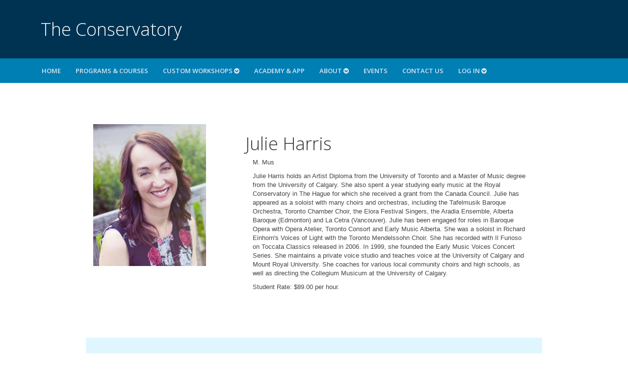

--- FILE ---
content_type: text/html
request_url: https://www.mtroyal.ca/ProgramsCourses/FacultiesSchoolsCentres/TheConservatory/ContactUs/Faculty/cons_bio_harris_julie.htm
body_size: 21288
content:
<!DOCTYPE html>
<html xmlns="http://www.w3.org/1999/xhtml">
	<head>
		<meta charset="utf-8"/>
		<title>Julie Harris | MRU</title>
		
		
		<meta content="width=device-width, initial-scale=1.0" name="viewport"/>
		        






<meta content="website" property="og:type"/>
<meta content="https://www.mtroyal.ca/ProgramsCourses/FacultiesSchoolsCentres/TheConservatory/ContactUs/Faculty/cons_bio_harris_julie.htm" property="og:url"/>
<meta content="Julie Harris | MRU" property="og:title"/>
<meta content="https://www.mtroyal.ca/_files/img/mru-placeholder.jpg" property="og:image"/>
<meta content="Mount Royal University programs align your passions and open doors. You belong here." property="og:description"/>
<meta content="summary" name="twitter:card"/>
<meta content="@mountroyal4u" name="twitter:site"/>

 
		        <link href="../../../../../_files/favicons/apple-touch-icon.png" rel="apple-touch-icon" sizes="180x180"/>
        <link href="../../../../../_files/favicons/favicon-32x32.png" rel="icon" sizes="32x32" type="image/png"/>
        <link href="../../../../../_files/favicons/favicon-16x16.png" rel="icon" sizes="16x16" type="image/png"/>
        <link href="../../../../../_files/favicons/site.webmanifest" rel="manifest"/>
        <link href="../../../../../_files/favicons/safari-pinned-tab-2color.svg" rel="mask-icon"/>
        <meta content="#da532c" name="msapplication-TileColor"/>
        <meta content="#ffffff" name="theme-color"/>
		
    <link href="../../../../../_files/css/styles8.css" rel="stylesheet" type="text/css"/>
    <link href="../../../../../_files/css/mru-refresh-combined.css" rel="stylesheet" type="text/css"/>
    <link href="../../../../../_files/css/news-archive.css" rel="stylesheet" type="text/css"/>
    <link href="../../../../../_files/css/widgets.css" rel="stylesheet" type="text/css"/>
    <link href="../../../../../_files/css/styles-standard-page.css" rel="stylesheet" type="text/css"/>
    <link href="//fonts.googleapis.com/css?family=Open+Sans:300,400,600,700" rel="stylesheet" type="text/css"/>

		
	<link href="../../../../../_files/css/styles-branded-page.css" rel="stylesheet" type="text/css"/>

		<script src="../../../../../_files/js/jquery-1.12.4.min.js"></script>
<script src="../../../../../_files/js/jquery.headerFeature.js" type="text/javascript"></script>
<script src="../../../../../_files/js/jquery.equalizer.js" type="text/javascript"></script>
<script>
$(function() {
	$('.row').equalizer({
		breakpoint : 500,       // if browser less than this width, disable the plugin
		columns    : '.col-eq-height',
		disabled   : 'noresize' // class applied when browser width is less than the breakpoint value
	});
});
</script>
		
		





    
            
        
            
        <script type="text/javascript">
        (function(w,d,s,l,i){w[l]=w[l]||[];w[l].push({'gtm.start':
        new Date().getTime(),event:'gtm.js'});var f=d.getElementsByTagName(s)[0],
        j=d.createElement(s),dl=l!='dataLayer'?'&l='+l:'';j.async=true;j.src=
        'https://www.googletagmanager.com/gtm.js?id='+i+dl;f.parentNode.insertBefore(j,f);
        })(window,document,'script','dataLayer','GTM-WMGWXQM');
        </script>
        
    

	</head>
	<body class="branded">
		





    
            
        
            <!-- Google Tag Manager (noscript) -->
        <noscript><iframe height="0" src="https://www.googletagmanager.com/ns.html?id=GTM-WMGWXQM" style="display:none;visibility:hidden" width="0"></iframe></noscript>
        <!-- End Google Tag Manager (noscript) -->
    

		<div class="wrapper">
			<!-- ***** HEADER ***** -->
			

    <div class="nav-container">
        


<div class="container-fluid">
    <div class="row" id="alert-row">
                                                                                                                </div>
</div>
</div>



			


        
    	<header class="header titleArea" style="background: #003352">
    		<div class="header-main container">
    		    <div class="col-xs-12">
        			<div class="titleAreaText">
        				<a href="https://www.mtroyal.ca/ProgramsCourses/FacultiesSchoolsCentres/TheConservatory/">
        				            					    <h1>The Conservatory</h1>
        					        				</a>
        			</div>
    			    <!--//titleAreaText-->
    			</div>
    			<!--//col-xs-12-->
    		</div>
    		<!--//header-main-->
    	</header>
    	<!--//header-->

			<!-- ***** NAV ***** -->
			
    <nav class="main-nav" role="navigation">
		<div class="container">
			<div class="navbar-header">
				<button class="navbar-toggle" data-target="#navbar-collapse" data-toggle="collapse">
					<span class="sr-only">Toggle navigation</span>
					<span class="icon-bar"></span>
					<span class="icon-bar"></span>
					<span class="icon-bar"></span>
				</button>
				<!--//nav-toggle-->
			</div>
			<!--//navbar-header-->
			<div class="navbar-collapse collapse" id="navbar-collapse">

    <ul class="nav navbar-nav">
        <li class="nav-item"><a href="../../index.htm">Home</a></li>
		<li class="nav-item"><a href="../../_pages/programs.htm">Programs &amp; Courses</a></li>
		<li class="nav-item dropdown">
			<a class="dropdown-toggle" data-close-others="false" data-hover="dropdown" data-toggle="dropdown" href="#">Custom workshops <i class="fa fa-chevron-circle-down"></i></a>
			<ul class="dropdown-menu">
				<li class="nav-item"><a href="../../_pages/custom-workshops.htm">Program information</a></li>
				<li class="nav-item"><a href="../../_pages/professional-development.htm">Professional development</a></li>
				<li class="nav-item"><a href="../../_pages/teacher-resources-and-forms.htm">Teacher resources</a></li>
			</ul>
		</li>
		<li class="nav-item"><a href="../../_pages/academy-and-app.htm">Academy &amp; APP</a></li>
		<li class="nav-item dropdown">
			<a class="dropdown-toggle" data-close-others="false" data-hover="dropdown" data-toggle="dropdown" href="#">About <i class="fa fa-chevron-circle-down"></i></a>
			<ul class="dropdown-menu">
				<li class="nav-item"><a href="../../_pages/about-the-conservatory.htm">About us</a></li>
				<li class="nav-item"><a href="index.htm">Our people</a></li>
			</ul>
		</li>
		<li class="nav-item"><a href="../../_performances/index.htm">Events</a></li>
		<li class="nav-item"><a href="../../_pages/contact-us.htm">Contact Us</a></li>
	    <li class="nav-item dropdown">
			<a class="dropdown-toggle" data-close-others="false" data-hover="dropdown" data-toggle="dropdown" href="#">Log in <i class="fa fa-chevron-circle-down"></i></a>
			<ul class="dropdown-menu">
				<li class="nav-item"><a href="https://ce.mtroyal.ca/portal/logon.do?method=load">Student login</a></li>
				<li class="nav-item"><a href="https://ce.mtroyal.ca/portal/logonFamily.do?method=load">Family login</a></li>
				<li class="nav-item"><a href="https://ce.mtroyal.ca/portal/logonInstructor.do?method=load">Instructor login</a></li>
			</ul></li>
    </ul>

                </div>
				<!--//navabr-collapse-->
			</div>
			<!--//container-->
		</nav>

			<!--//main-nav-->
			<!-- ******CONTENT****** -->
			<!-- MAIN CONTENT -->
			<section class="grid container-fluid">
				<div class="container-fluid">
					 

					

					<div class="page-content">
						
						



        
    
            
        
                    
                            <div class="row">
                        
                
                    
            <div class="brandedUseFlex brandedFlexJustifyCenter">
                    
                        
                        
                                
                    <div class="col-md-9 col-md-offset-none">
                        <section class="sectionWhite">
                        
                                                
                                                
                                                    
                            <p>&#160;</p>
<p>&#160;</p>
<p>&#160;</p>
<div class="col-md-4 col-sm-5 col-xs-12"><img alt="Julie Harris" class="img-responsive" src="_images/cons_bio_img_harris-julie-232-px-by-292-px.jpg"/></div>
<div class="col-md-8 col-sm-9 col-xs-12">
<h1>Julie Harris</h1>
<p>M. Mus</p>
<p>Julie Harris holds an Artist Diploma from the University of Toronto and a Master of Music degree from the University of Calgary. She also spent a year studying early music at the Royal Conservatory in The Hague for which she received a grant from the Canada Council. Julie has appeared as a soloist with many choirs and orchestras, including the Tafelmusik Baroque Orchestra, Toronto Chamber Choir, the Elora Festival Singers, the Aradia Ensemble, Alberta Baroque (Edmonton) and La Cetra (Vancouver). Julie has been engaged for roles in Baroque Opera with Opera Atelier, Toronto Consort and Early Music Alberta. She was a soloist in Richard Einhorn's Voices of Light with the Toronto Mendelssohn Choir. She has recorded with Il Furioso on Toccata Classics released in 2006. In 1999, she founded the Early Music Voices Concert Series. She maintains a private voice studio and teaches voice at the University of Calgary and Mount Royal University. She coaches for various local community choirs and high schools, as well as directing the Collegium Musicum at the University of Calgary.</p>
<p>Student Rate: $89.00 per hour.</p>
<p>&#160;</p>
<p>&#160;</p>
<p>&#160;</p>
</div>
                                                
                                            
                                                
                                                
                                                
                                                
                                                </section>
                    </div><!--/column-->
                                
           </div><!--/row-->
           </div><!--//flex formatting classes div-->
           
            
        
                    
                            <div class="row">
                        
                
                    
            <div class="brandedUseFlex brandedFlexJustifyCenter">
                    
                        
                        
                                
                    <div class="col-md-9 col-md-offset-none">
                        <section class="sectionWhite">
                        
                                                
                        		                   
		                    
                                                            
      <style>
        
 
    .page-content .btn {
        border: none;
        padding: 14px 28px;
        border-radius: 4px;
        font-size: 16px;
        font-family: 'Open Sans', sans-serif;        
        font-weight: 600;
        line-height: 140%;
        letter-spacing: 1px;
        
    }    


    
    .page-content .btn-default, .page-content .btn-primary, .page-content .btn-info, .btn-cta {
        background-color: #0F76D7;
        color: #FFFFFF;
    }
    
    .page-content .btn-default:hover, .page-content .btn-primary:hover, .page-content .btn-info:hover, .btn-cta:hover {    
        background-color: #248df1;
        color: #ffffff;
        cursor: pointer;
        border-bottom: none;
    }
    
    .page-content .btn-default:active, .page-content .btn-primary:active, .page-content .btn-info:active, .btn-cta:active {    
        background-color: #0059ad;
        cursor: pointer;
        color: #ffffff;
    }    
    
    .page-content .btn-default:focus, .page-content .btn-primary:focus, .page-content .btn-info:focus, .page-content .btn-cta:focus {    
        border: 2px solid #ffffff;
        outline: 2px solid #003a5f;
        outline-offset: 0px;
        background-color: #0F76D7;
        color: #FFFFFF;     
    }   

    </style>
    
    
    
    <div style="background-color: #E0F6FF; padding: 40px; text-align: center; margin-bottom: 75px;">
        <h2 style="margin-bottom: 25px; font-weight: 400; margin-bottom: 25px;">Register for private lessons</h2>
        <a class="btn btn-default" href="https://docs.google.com/forms/d/e/1FAIpQLScHhUbG3D52-kdOklUGg43qbFKVhVTDtpVWG4kGBDcGmltDKg/viewform" style="margin-left: 20px; margin-right: 20px; margin-bottom: 20px;" type="button">New students</a>
        <a class="btn btn-default" href="https://mru.ca/PrivateLessons" style="margin-left: 20px; margin-right: 20px; margin-bottom: 20px;" type="button">Current students</a>
    </div>

								
                                                                            
                                                
                                            
                                                
                                                
                                                
                                                
                                                </section>
                    </div><!--/column-->
                                
           </div><!--/row-->
           </div><!--//flex formatting classes div-->
           
    






					</div>
					<!--//page-content-->
				</div>
				<!--//container-fluid-->
			</section>
		</div>
		<!--/wrapper-->
		<!-- ******FOOTER****** -->
		
<style>
    #subscribe-button {
        background-color: #00B1FF;
        padding: 10px 25px;
        font-size: 12px;
        text-transform: uppercase;
        display: inline-block;
        margin-top: 20px;
        border-radius: 2px;
        -webkit-transition: all 0.4s ease-out;
        -moz-transition: all 0.4s ease-out;
        -ms-transition: all 0.4s ease-out;
        -o-transition: all 0.4s ease-out;
    }
    #subscribe-button:hover {
        background-color: #0099DD;
        cursor: pointer;
    }
    #subscribe-button p {
        color: #FFFFFF;
        margin: 0px;
    }

    .h3-footer-title {
         font-family: 'open sans', arial, sans-serif; 
         font-weight: 300; 
         color: #ffffff;  
         font-size: 24px;
    }
</style>


<footer class="footer" style="height:auto">


    
            <div class="footer-content">
		<div class="container">
        
            <div class="row">
            <div class="footer-col col-md-3 col-sm-4 about">
                <div class="footer-col-inner">
            		<h3 class="h3-footer-title">Programs</h3>
            		<ul>
            		    <li><a href="https://ce.mtroyal.ca/public/category/programArea.do?method=load&amp;selectedProgramAreaId=1023688">
            		        <i class="fa fa-caret-right"></i>Group Lessons</a>
            		    </li>
            			<li>
            				<a href="https://ce.mtroyal.ca/public/category/programArea.do?method=load&amp;selectedProgramAreaId=1023687">
            					<i class="fa fa-caret-right"></i>Private Lessons</a>
            			</li>
            			<li>
            				<a href="../../_pages/custom-workshops.htm">
            					<i class="fa fa-caret-right"></i>Custom workshops</a>
            			</li>
            			<li>
            				<a href="../../_pages/academy-and-app.htm">
            					<i class="fa fa-caret-right"></i>Academy and APP</a>
            			</li>
            			<li>
            				<a href="https://ce.mtroyal.ca/public/category/programArea.do?method=load&amp;selectedProgramAreaId=1023694">
            					<i class="fa fa-caret-right"></i>Choirs, Ensembles and Orchestras</a>
            			</li>
            			<li>
            				<a href="https://ce.mtroyal.ca/public/category/programArea.do?method=load&amp;selectedProgramAreaId=1023691">
            					<i class="fa fa-caret-right"></i>Speech Arts and Drama Lessons</a>
            			</li>
            			<li>
            				<a href="https://ce.mtroyal.ca/public/category/programArea.do?method=load&amp;selectedProgramAreaId=1023693">
            					<i class="fa fa-caret-right"></i>Summer Intensives</a>
            			</li>
            		</ul>
            		</div>
                <!--//footer-col-inner-->
            </div>
            <!--//foooter-col-->
            <div class="footer-col col-md-3 col-sm-4 about">
                <div class="footer-col-inner">
                    <h3 class="h3-footer-title">Resources</h3>
                    <ul>
                        <li>
							<a href="../../_pages/scholarship-bursaries.htm">
								<i class="fa fa-caret-right"></i>Scholarships and Bursaries</a>
						</li>
						<li>
							<a href="../../_pages/Featured-Young-Artist-Program.htm">
								<i class="fa fa-caret-right"></i>Featured Artists</a>
						</li>
						<li>
							<a href="../../_pages/student-information.htm">
                                <i class="fa fa-caret-right"></i>Student Information</a>
						</li>
						<li>
							<a href="https://ce.mtroyal.ca/policies.jsp">
                                <i class="fa fa-caret-right"></i>Forms and Policies</a>
						</li>
						<li>
							<a href="https://ce.mtroyal.ca/family-portal.jsp">
                                <i class="fa fa-caret-right"></i>Family Portal</a>
						</li>
                    </ul>
                </div>
                <!--//footer-col-inner-->
            </div>
            <!--//foooter-col-->
            <div class="footer-col col-md-3 col-sm-4 about">
                <div class="footer-col-inner">
                    <h3 class="h3-footer-title">Campus</h3>
    				<ul>
    					<li>
    						<a href="../../../../../ContinuingEducation/index.htm">
    							<i class="fa fa-caret-right"></i>Continuing Education
    						</a>
    					</li>
    					<li>
    						<a href="/mrevents/index.htm">
    							<i class="fa fa-caret-right"></i>Events and Theatre Services
    						</a>
    					</li>
    					<li>
    						<a href="https://mrucamps.ca/">
    							<i class="fa fa-caret-right"></i>MRU Camps
    						</a>
    					</li>
    					<li>
    						<a href="/AboutMountRoyal/CampusesTours/CampusLocations/index.htm">
    							<i class="fa fa-caret-right"></i>Maps
    						</a>
    					</li>
    
    					<li>
    						<a href="/AboutMountRoyal/TransportationParking/index.htm">
    							<i class="fa fa-caret-right"></i>Parking
    						</a>
    					</li>
    					<li>
    						<a href="http://taylorcentre.ca">
    							<i class="fa fa-caret-right"></i>Taylor Centre for the Performing Arts
    						</a>
    					</li>
    				</ul>
                 </div>
                <!--//footer-col-inner-->
            </div>
            <!--//foooter-col-->
            <div class="footer-col col-md-3 col-sm-4 col-xs-10 about">
                <div class="footer-col-inner">
                   	<h3>Contact Us</h3>
    					<p>
    						    <span class="street-address">MRU Conservatory</span>
    							<br/>
    							<span class="street-address">Mount Royal University</span>
    							<br/>
    							<span class="region">4825 Mount Royal Gate SW</span>
    							<br/>
    							<span class="region">Calgary, Alberta, Canada</span>
    							<br/>
    							<span class="postal-code">T3E 6K6</span>
    							<br/>
    					</p>
    					<p>
    						<i class="fa fa-phone"> </i>403.440.6821
    					</p>
    					<p>
    						<i class="fa fa-envelope"> </i>
    						<a href="/ProgramsCourses/FacultiesSchoolsCentres/TheConservatory/_pages/contact-us.htm">Contact Us</a>
    					</p>
    					<a href="https://foundation.mru.ca/foundation-website/fdn-we-need-you/conservatory/greatest-needs-the-conservatory">
    						<div id="donate-button">
    							<p>DONATE</p>
    						</div>
    					</a>
                </div>
                <!--//footer-col-inner-->
            </div>
        </div>
		<div class="row territorial-acknowledgement-row">
			<div class="footer-col col-md-9 col-sm-8 col-xs-12">
				<p data-nosnippet="true" id="territorial-acknowledgement-text">With gratitude and reciprocity, Mount Royal University acknowledges the relationships to the land and all beings, and the songs, stories and teachings of the Siksika Nation, the Piikani Nation, the Kainai Nation, the Îethka Stoney Nakoda Nation (consisting of the Chiniki, Bearspaw and Goodstoney Nations), the people of the Tsuut’ina Nation, and the Métis. <a href="../../../../../AboutMountRoyal/land-acknowledgement.htm" style="text-decoration:underline">Learn more.</a></p>
			</div>
			<!--//footer-col-->
			<div class="footer-col col-md-3 col-sm-4 col-xs-12">
				<div class="footer-col-inner">
					<img alt="Ashoka U Changemaker campus logo" class="img-responsive" src="../../../../../_files/img/ashokaulogo.png"/>
				</div>
				<!--//footer-col-inner-->
			</div>
			<!--//footer-col-->
		</div>
		<!--//footer row territorial-acknowledgement -->
        
                </div>
		</div>
     
 
    <div class="bottom-bar">
    	<div class="container">
    		<div class="row">
    			<small class="copyright col-md-6">Copyright © 2025 Mount Royal University</small>
    			    		</div>
    		<!--//row-->
    	</div>
    	<!--//container-->
    </div>
 </footer>
		<!--//footer-->
		<script class="bootstrap" src="../../../../../_files/js/bootstrap.min.js" type="text/javascript"></script>
<script class="mru-assets" src="../../../../../_files/js/mru-extra.js" type="text/javascript"></script>
		
	</body>
</html>

--- FILE ---
content_type: text/css
request_url: https://www.mtroyal.ca/_files/css/mru-refresh-combined.css
body_size: 4581
content:
/* ------------------------------------------------------------------------------*/
/* This file combines the following css files:                                   */
/*   - headerFeature.css                                                         */
/*   - refreshQuickLinks.css                                                     */
/*   - refreshLeftNav.css                                                        */
/*   - refreshBreadcrumb.css                                                     */
/* ------------------------------------------------------------------------------*/



/* ------------------------------------------------------------------------------*/
/* headerFeature.css                                                             */
/* ------------------------------------------------------------------------------*/
.refresh-caro-cap {
 clear: both;
    display: block;
    float: left;
    margin-right: 20px;
    width: 160px;
    font-size: 12px
}

.refresh-caro-title{
   font-size: 24px;
    line-height: 24px;
    margin-bottom: 20px
}

.refresh-caro-body{
     font-size: 12px;
    height: 105px;
    margin-bottom: 10px;
    margin-left: 5px;
    overflow: hidden;
}

.refresh-caro-more{
  float:right;
}

/* ------------------------------------------------------------------------------*/
/* refreshQuickLinks.css                                                         */
/* ------------------------------------------------------------------------------*/
.qlinks-title{
	width:158px;
	color:#007AA5;
	font-size:13px;
	line-height:30px;
	font-family:arial;
}
.qlinks-list{
	width:158px;
	margin-top:0px;
	padding-top:0px;
}

.qlinks-spacer{
	width:158px;
	margin-top:0px;
	padding-top:0px;
	height:3px;
}

.qlinks-list-item, 
.qlinks-list-item a:link, 
.qlinks-list-item a:visited{
	color:#6E6E6E;
	font-family:arial;
	font-size:12px;
	text-decoration:none;
	border-style : none;
	padding-bottom:5px;
	padding-top:5px;
}
.qlinks-list-item a:hover{
	color: #007AA5;
}
.qlinks-list-item img{
	margin-left:5px;
}

/* ------------------------------------------------------------------------------*/
/* refreshLeftNav.css                                                            */
/* ------------------------------------------------------------------------------*/
.refreshLeftNav,
a.refreshLeftNav:link,
a.refreshLeftNav:visited{
	/*color: #ffffff;*/
	font-family: Arial, Helvetica, sans-serif;
	font-size: 12px;
	font-weight: bold;
	text-decoration: none;	
	border-style : none none none none;
}
a.refreshLeftNav:hover{
	color: #33ccff;
	text-decoration : none;
	font-size: 12px;
	font-family: Arial, Helvetica, sans-serif; 	
	border-style : none none none none;
}
a.refreshLeftNav-focus:link,
a.refreshLeftNav-focus:visited,
a.refreshLeftNav-focus:hover{  
	color: #33ccff;
	font-family: Arial, Helvetica, sans-serif; 
	font-size: 12px; 
	font-weight: bold; 
	text-decoration: none;
	border-style : none none none none;
}

div.refreshLeftNav-container{
	font-size: 12px;
	font-family: Arial, Helvetica, sans-serif; 
	margin-bottom:20px;
}

div.refreshLeftNav{
	margin-left:10px;
	padding: 0px 0px 0px 0px;
	margin-bottom : 5px;
	margin-right : 0;
	margin-top : 5px;
}
div.refreshLeftNav-child  {
	margin-left: 20px;
	margin-right: 6px;
 	/*margin-top: 3px;*/
 	margin-top: 6px;
 	margin-bottom: 3px;
}

.refreshLeftNav-separator{
	margin-top:0px;
	margin-bottom:0px;
	font-size : 0px;
	vertical-align: middle;
	padding : 0 0 0 0;
	line-height: 0px;
	white-space : nowrap;
}
p.refreshLeftNav {
	display:inline;
	margin-left:10px;	
	padding:0px;
}


/* ------------------------------------------------------------------------------*/
/* refreshBreadcrumb.css                                                         */
/* ------------------------------------------------------------------------------*/
.refreshBreadcrumb{
	color: #61544e;
	font-family: Arial, Helvetica, sans-serif;
	font-size: 9px;
	/*white-space: nowrap;	*/
	text-decoration: none;
	border-style: none none none none;
}

a.refreshBreadcrumb:link,
a.refreshBreadcrumb:visited{
	color: #61544e;
    font-family: Arial, Helvetica, sans-serif;
	 font-size: 9px;
    /*white-space: nowrap;*/
    text-decoration: none;
	border-style: none none none none;
}
 a.refreshBreadcrumb:hover {
 	color: #811f03;
	font-size: 9px;
	text-decoration: none;
	border-style: none none none none;
}



  /* END FILE */

--- FILE ---
content_type: text/css
request_url: https://www.mtroyal.ca/_files/css/styles-standard-page.css
body_size: 186
content:
.page-wrapper .breadcrumbs ul li.breadcrumb-link a {
    color: #007FB5;
}

.page-wrapper .breadcrumbs ul li.breadcrumb-page {
    color: #aaaaaa;
}

.btn {
    border: none;
}

--- FILE ---
content_type: text/css
request_url: https://www.mtroyal.ca/_files/css/styles-branded-page.css
body_size: 20118
content:
/* Styles for the page header and navigation */
 #homepage-flex {
	 margin: 0 -15px;
}
 .main-nav {
	 background-color: #007FB5;
	 margin-bottom: 0 !important;
}
 .nav > li > a {
	 font-size: 13px !important;
	 font-weight: 600;
	 text-transform: uppercase;
	 font-family: 'open sans', arial, sans-serif;
	 z-index: 100;
}
 .nav > li > a:hover {
	 color: #ffffff !important;
}
 .main-nav .nav .nav-item a {
	 color: #dce7f0;
	 -webkit-transition: all 0.4s ease-in-out;
	 -moz-transition: all 0.4s ease-in-out;
	 -ms-transition: all 0.4s ease-in-out;
	 -o-transition: all 0.4s ease-in-out;
}
 .menu-table {
	 display: table;
	 margin: 0;
}
 .header .menu-top li:last-child a {
	 padding-right: 10px;
}
 .header .menu-top li#search {
	 padding: 10px 20px 14px 20px;
}
 @media (max-width: 768px) {
	 .header .menu-top li#search {
		 padding: 0px 20px 14px 20px !important;
	}
}
 .logo-tcpa img {
	 padding: 15px 0 15px 0;
}
 @media (max-width: 768px) {
	 .logo-tcpa img {
		 padding: 15px 20px 15px 20px;
	}
}
 .header .menu-top a {
	 padding: 0 15px;
}
 .header .menu-top li#search {
	 background-color: rgba(0,0,0,0);
	 font-size: 1.6em;
	 width: 100%;
	 text-align: right;
	 padding: 10px 20px 14px 20px;
}
 @media (max-width: 768px) {
	 .header .menu-top li#search {
		 padding-top: 0px;
	}
}
 .header .menu-top li#search:hover {
	 background-color: #e7e7e7;
}
 .header .menu-top.navbar-right, .header .menu-top.navbar-left {
	 margin: 0 20px;
}
 .header .menu-top.navbar-right li a, .header .menu-top.navbar-left li a, .header .menu-top li#search {
	 color: #007fb5;
}
/* Moved inline to each specific branded page */
/* .titleArea {
	 background: #000 url('//cdn.mtroyal.ca/p/tcpa/img/[replace-this].png') no-repeat;
}
 */
 .titleAreaText {
	 padding-bottom: 10px;
}
 @media (max-width: 768px) {
	 .titleAreaText {
		 padding: 0px 0 20px 30px;
	}
}
 .titleAreaText p {
	 font-size: 1.8em;
	 margin: 0 0 -4px 15px;
	 font-family: 'open sans', arial, helvetica, sans-serif;
	 color: #ffffff;
	 font-weight: 600;
}
 .titleAreaText img {
	/* 2019-08-02 width: 162px;
	 */
	 width: auto;
	 height: 114px;
	 padding-left: 16px;
}
 @media (max-width: 768px) {
	 .titleAreaText img {
		 width: 142px;
	}
}
 .title-row {
	 margin-bottom: 50px;
}
 @media (max-width: 768px) {
	 .title-row {
		 margin-bottom: 30px;
	}
}
 #close-search-x .search-icon-shown {
	 color: #696969;
}
 .closeSearch {
	 font-size: 0.5em;
}
/* Branded Institute Homepages */
 .branded .container-fluid {
	 background-color: #ffffff;
}
 .branded h2.section-heading {
	 color: #2f506c;
	 font-size: 22px !important;
	 font-weight: 300;
	 line-height: 2;
	 margin-top: 0;
}
 .branded h2.section-heading .line-green {
	 border-top-color: #00C24F;
	 border-top-style: solid;
	 border-top-width: 2px;
	 display: inline-block;
	 padding: 5px 15px 0;
}
 .branded section h2:not(:first-child) {
	 padding-left: 15px;
	 font-size: 22px !important;
	 font-weight: 300;
}
 .branded section p {
	 margin-left:15px;
	 margin-right:15px;
}
/* Footer styles */
 .footer h3 {
	 font-size: 24px;
	 font-weight: 300;
	 color: #FFFFFF;
}
 .footer .footer-content {
	 min-height: 267px;
}
 .wrapper::after {
	 height: 268px;
}
/* Medium devices (desktops, 992px and up) */
 @media (min-width: 992px) {
	 .wrapper {
		 margin-bottom: -300px;
	}
	 .wrapper::after {
		 height: 300px;
	}
	 .footer {
		 height: auto;
	}
}
 #subscribe-button {
	 background-color: #00B1FF;
	 padding: 10px 25px;
	 font-size: 12px;
	 text-transform: uppercase;
	 display: inline-block;
	 margin-top: 20px;
	 border-radius: 2px;
	 -webkit-transition: all 0.4s ease-out;
	 -moz-transition: all 0.4s ease-out;
	 -ms-transition: all 0.4s ease-out;
	 -o-transition: all 0.4s ease-out;
}
 #subscribe-button:hover {
	 background-color: #0099DD;
	 cursor: pointer;
}
 #subscribe-button p {
	 color: #FFFFFF;
	 margin: 0px;
}
/* Styles for the rotating image header on home */
 .flexslider .slides .flex-caption .main {
	 font-size: 18px;
	 font-weight: 300;
	 letter-spacing: 1.5px;
	 text-transform: none;
}
 .flexslider .slides .flex-caption .secondary {
	 letter-spacing: 1.5px;
}
 @media only screen and (max-width: 768px) {
	 #homepage-flex .flexslider .slides .flex-caption-bottom-right a.slider-button, #homepage-flex .flexslider .slides .flex-caption a.slider-button {
		 margin-bottom: 0px;
	}
	 #homepage-flex .flexslider .slides .flex-caption-bottom-right, #homepage-flex .flexslider .slides .flex-caption {
		 padding: 20px 40px 30px 40px;
		 max-width: 100%;
		 background-color: #222222;
	}
	 #homepage-flex .flexslider .slides .flex-caption-bottom-right .main, #homepage-flex .flexslider .slides .flex-caption .main {
		 margin-top: 0;
		 margin-left: 15px;
	}
	 #homepage-flex .flexslider .slides .flex-caption-bottom-right .main, #homepage-flex .flexslider .slides .flex-caption .secondary {
		 margin-top: 0;
		 margin-left: 15px!important;
	}
}
 #homepage-flex {
	 margin: 0 -15px;
}
 .grid {
	 margin: 0 !important;
	 padding: 0 !important;
}
/* Styles for All Events page */
 .sort-button {
	 background-color: rgba(0, 0, 0, 0);
	 display: inline-block;
	 margin: 15px 0px 35px 15px;
	 float: right;
}
 .sort-button p {
	 border: 1px solid #80868a;
	 color: #80868a;
	 border-radius: 2px;
	 font-size: 12px;
	 text-transform: uppercase;
	 padding: 10px 25px;
	 -webkit-transition: all 0.2s ease-in-out;
	 -moz-transition: all 0.2s ease-in-out;
	 -ms-transition: all 0.2s ease-in-out;
	 -o-transition: all 0.2s ease-in-out;
	 margin: 0px;
}
 .sort-button:hover {
	 background-color: #80868a;
	 cursor: pointer;
}
 .sort-button:hover p {
	 color: #FFFFFF;
}
 @media only screen and (max-width: 768px) {
	 .row .content .page-wrapper .sort-button {
		 margin: 5px 0px;
		 width: 100%;
		 text-align: center;
	}
}
/* Styles for performances on the website - Some of these are also for the Concert season performances */
 .large-square, .small-square {
	 box-sizing: border-box;
	 width: 100%;
	 position: relative;
	 padding: 50%;
	 margin-bottom: 30px;
	 z-index: 1;
}
 .large-square .performance-content, .small-square .performance-content, .large-square .concert-season-performance-content, .small-square .concert-season-performance-content {
	 position: absolute;
	 bottom: 0;
	 left: 0;
	 right: 0;
	 padding: 20px 25px;
	 z-index: 3;
}
 @media only screen and (max-width: 768px) {
	 .large-square .performance-content, .small-square .performance-content, .large-square .concert-season-performance-content, .small-square .concert-season-performance-content {
		 padding: 15px 20px;
	}
}
 .large-square .info-tickets-button, .small-square .info-tickets-button, .large-square .concert-season-info-tickets-button, .small-square .concert-season-info-tickets-button {
	 position: absolute;
	 top: 0;
	 bottom: 0;
	 right: 0;
	 left: 0;
	 z-index: 2;
	 text-align: center;
	 opacity: 0;
	 -webkit-transition: all 0.4s ease-out;
	 -moz-transition: all 0.4s ease-out;
	 -ms-transition: all 0.4s ease-out;
	 -o-transition: all 0.4s ease-out;
}
 .large-square .info-tickets-button, .small-square .info-tickets-button {
	 background-color: rgba(47, 47, 47, 0.59);
}
 .large-square .info-tickets-button:hover, .small-square .info-tickets-button:hover, .large-square .concert-season-info-tickets-button:hover, .small-square .concert-season-info-tickets-button:hover {
	 opacity: 1;
}
 .large-square .info-tickets-button a, .small-square .info-tickets-button a, .large-square .concert-season-info-tickets-button a, .small-square .concert-season-info-tickets-button a {
	 background-color: #00b1ff;
	 padding: 10px 25px;
	 color: #FFFFFF;
	 font-size: 12px;
	 text-transform: uppercase;
	 display: inline-block;
	 margin-top: 31%;
	 border-radius: 2px;
	 width: 150px;
	 text-align: center;
	 -webkit-transition: all 0.4s ease-out;
	 -moz-transition: all 0.4s ease-out;
	 -ms-transition: all 0.4s ease-out;
	 -o-transition: all 0.4s ease-out;
}
 .large-square .info-tickets-button a:hover, .small-square .info-tickets-button a:hover, .large-square .concert-season-info-tickets-button a:hover, .small-square .concert-season-info-tickets-button a:hover {
	 background-color: #0099DD;
}
 .small-square .info-tickets-button a, .small-square .concert-season-info-tickets-button a {
	 margin-top: 31%;
}
 .large-square .info-tickets-button a, .large-square .concert-season-info-tickets-button a {
	 margin-top: 48%;
}
 @media only screen and (max-width: 992px) {
	 .large-square .info-tickets-button a, .large-square .concert-season-info-tickets-button a {
		 margin-top: 31%;
	}
}
 .performance-img {
	 background-position: 50% 50%;
	 background-size: cover;
}
 .performance-content {
	 background-color: #80868a;
}
 .performance-content.bg-blue {
	 background-color: #007fb5;
}
 .performance-content p, .concert-season-performance-content p {
	 color: #ffffff;
	 margin-bottom: 0;
	 font-family: 'Open Sans', arial, helvetica, sans-serif;
}
 @media only screen and (max-width: 992px) {
	 .performance-content p, .concert-season-performance-content p {
		 margin: 0;
	}
}
 .perf_name {
	 font-weight: 600;
	 font-size: 18px;
}
 @media only screen and (min-width: 768px) and (max-width: 992px) {
	 .perf_name {
		 font-size: 16px;
	}
}
 @media only screen and (max-width: 768px) {
	 .perf_name {
		 font-size: 15px;
	}
}
 .perf_name a {
	 color: #FFFFFF;
}
 .perf_name a:hover {
	 color: #f8f8f8;
	 text-decoration: underline;
}

 .sort_date {
	 display: none;
}
/* Styles for Concert Season page */
 .concert-season-performance-content {
	 background-color: rgba(0, 0, 0, 0.4);
}
 .large-square .concert-season-info-tickets-button, .small-square .concert-season-info-tickets-button {
	 background-color: rgba(238, 42, 123, 0.4);
}
/* Styles for Individual performance pages */
 .concert-desc p {
	 color: #80868a;
}
 .concert-title {
	 line-height: 1.4;
	 color: #003352;
}
 @media only screen and (max-width: 768px) {
	 .concert-title {
		 margin-top: -50px;
	}
}
 .ticketButton {
	 background-color: #00b1ff;
	 padding: 10px 25px;
	 color: #FFFFFF;
	 font-size: 13px;
	 text-transform: uppercase;
	 display: inline-block;
	 margin-top: 20px;
	 margin-bottom: 35px;
	 border-radius: 2px;
	 border: 0px;
	 font-family: "Helvetica Neue", Helvetica, Arial, sans-serif;
	 letter-spacing: 0.5px;
}
 @media only screen and (max-width: 768px) {
	 .ticketButton {
		 width: 100%;
	}
}
 .facebook-link i {
	 color: #003352;
}
 .facebook-link a {
	 font-family: 'Helvetica Neue', Helvetica, Arial, sans-serif;
	 font-size: 16px;
	 color: #003352;
}
 .facebook-link a:hover {
	 text-decoration: underline;
	 cursor: pointer;
}
/* Styles for the Stay in Touch section of the home page */
 .stay-in-touch-section {
	 background-color: #f8f8f8;
}
 @media only screen and (max-width: 992px) {
	 .stay-in-touch-section {
		 margin-top: 75px;
	}
}
 .stay-in-touch-section h3 {
	 color: #003352;
}
 .stay-in-touch-section .feat-txt {
	 padding-top: 100px;
	 padding-bottom: 100px;
}
/* Styles for the buttons across the website */
 .call-to-action-button {
	 background-color: #00B1FF;
	 padding: 10px 25px;
	 color: #FFFFFF;
	 font-size: 12px;
	 text-transform: uppercase;
	 display: inline-block;
	 margin-top: 30px;
	 margin-bottom: 75px;
	 border-radius: 2px;
	 text-align: center;
	 -webkit-transition: all 0.4s ease-out;
	 -moz-transition: all 0.4s ease-out;
	 -ms-transition: all 0.4s ease-out;
	 -o-transition: all 0.4s ease-out;
}
 .call-to-action-button.full-width-cta-button {
	 width: 100%;
}
 .call-to-action-button:hover {
	 background-color: #0099DD;
}
 .call-to-action-button p, .call-to-action-button.full-width-cta-button p, .marketing-row-half-width-text .call-to-action-button p {
	 color: #FFFFFF;
	 margin-bottom: 0px;
	 font-family: 'Helvetica Neue', Helvetica, Arial, sans-serif;
	 font-weight: normal;
	 font-size: 13px;
}
 @media only screen and (min-width: 768px) and (max-width: 992px) {
	 .call-to-action-button {
		 margin-bottom: 25px;
	}
}
 @media only screen and (max-width: 768px) {
	 .call-to-action-button {
		 margin-bottom: 0px;
	}
	 .feat-txt .call-to-action-button p {
		 color: #FFFFFF;
		 margin-bottom: 0px;
	}
}
 .marketing-row-half-width-text .call-to-action-button .call-to-action-button {
	 margin-bottom: 0px;
}
/* Styles for the Venues page of the website */
 .marketing-row {
	 margin: 60px 0;
	 position: relative;
	 padding: 0;
}
 .marketing-row-image {
	 width: 100%;
	 max-height: 500px;
	 overflow: hidden;
}
 .marketing-row-full-width-image h1 {
	 color: #FFFFFF;
	 margin-bottom: 25px;
	 line-height: 1.2;
}
 .marketing-row-full-width-image p {
	 color: #FFFFFF;
	 font-size: 18px;
	 line-height: 1.6;
	 font-family: 'open sans', arial, sans-serif;
	 font-weight: 300;
}
 .marketing-row-full-width-image .black-overlay {
	 left: 15px;
	 right: 15px;
}
 .marketing-row-full-width-image .read-more-button a {
	 border: 1px solid #ffffff;
	 color: #ffffff;
	 border-radius: 2px;
}
 .marketing-row-full-width-image .read-more-button:hover a {
	 background-color: #FFFFFF;
	 color: #333333;
}
 .marketing-row-full-width-image .marketing-row-text {
	 position: absolute;
	 width: 40%;
	 margin-left: 30%;
	 z-index: 5;
	 top: 20%;
}
 @media only screen and (min-width:993px) and (max-width: 1200px) {
	 .marketing-row-full-width-image .marketing-row-text {
		 width: 50%;
		 margin-left: 25%;
	}
}
 @media only screen and (min-width:768px) and (max-width: 992px) {
	 .marketing-row-full-width-image .marketing-row-text {
		 width: 60%;
		 margin-left: 20%;
	}
	 .marketing-row-full-width-image .marketing-row-text h1 {
		 margin-bottom: 20px;
	}
	 .marketing-row-full-width-image .marketing-row-text p {
		 font-size: 16px;
	}
}
 @media only screen and (max-width: 767px) {
	 .marketing-row-full-width-image .marketing-row-text {
		 width: 80%;
		 margin-left: 10%;
		 top: 12%;
	}
}
 @media only screen and (max-width: 768px) {
	 .marketing-row-full-width-image .marketing-row-text h1 {
		 font-size: 24px;
		 margin-top: 15%;
	}
	 .marketing-row-full-width-image .marketing-row-text p {
		 font-size: 14px;
	}
}
 .marketing-row-half-width-image:hover img {
	 cursor: auto;
	 opacity: 1;
}
 .marketing-row-half-width-text h1 {
	 font-size: 32px;
	 line-height: 1.2;
	 margin-bottom: 25px;
	 margin-top: 15px;
	 color: #003352;
	 -webkit-transition: all 0.2s ease-in-out;
	 -moz-transition: all 0.2s ease-in-out;
	 -ms-transition: all 0.2s ease-in-out;
	 -o-transition: all 0.2s ease-in-out;
}
 @media only screen and (min-width:992px) and (max-width: 1200px) {
	 .marketing-row-half-width-text h1 {
		 font-size: 28px;
	}
}
 @media only screen and (min-width:767px) and (max-width: 992px) {
	 .marketing-row-half-width-text h1 {
		 font-size: 24px;
	}
}
 @media only screen and (max-width: 767px) {
	 .marketing-row-half-width-text h1 {
		 font-size: 28px;
	}
}
 .marketing-row-half-width-text p {
	 font-size: 18px;
	 line-height: 1.6;
	 font-family: 'open sans', arial, sans-serif;
	 font-weight: 300;
	 color: #333333;
}
 @media only screen and (min-width:768px) and (max-width: 992px) {
	 .marketing-row-half-width-text p {
		 font-size: 16px;
	}
}
 @media only screen and (max-width: 767px) {
	 .marketing-row-half-width-text p {
		 font-size: 16px;
	}
}
 .marketing-row-half-width-text a:hover h1 {
	 color: #00b1ff;
}
/* Styles that control the header images (the ones that don't rotate) */
 .grid-item {
	 position: relative;
	 background-color: #ffffff;
	 padding-left: 0 !important;
	 padding-right: 0 !important;
}
/* Sets the article title and intro text to be in the bottom left of the box with articifical padding */
 .grid-item .article-content {
	 position: absolute;
	 bottom: 80px;
	 left: 33px;
	 width: 80%;
}
 .grid-item .article-content .article-title {
	 bottom: 0px;
	 left: 30px;
}
 .grid-item .article-content .article-title h1 {
	 font-size: 80px;
	 padding: 20px 20px 0px 60px;
	 font-weight: 300;
}
 .grid-item .article-content .article-title p {
	 font-size: 36px;
	 padding-left: 65px;
	 letter-spacing: 0.02em;
	 font-weight: 300;
	 line-height: 1.3;
}
 .grid-item .article-content .article-title h1, .grid-item .article-content .article-title p {
	 font-family: "Open sans";
	 color: #FFF;
}
 .grid-item:hover .article-content .article-title h1, .grid-item:hover .article-content .article-title p {
	 opacity: 0;
}
 .grid-item:hover .article-content .article-intro, .grid-item:hover .article-content .article-intro p, .grid-item:hover .article-content .article-intro p.read-article-text {
	 opacity: 1;
}
 .grid-item img {
	 width: 100%;
}
 .grid-item:hover .article-content .article-title h1, .grid-item:hover .article-content .article-title p {
	 opacity: 1;
}
 @media only screen and (min-width: 1024px) and (max-width: 1200px) {
	 .grid-item .article-content .article-title h1 {
		 font-size: 65px;
	}
	 .grid-item .article-content .article-title p {
		 font-size: 28px;
	}
	 .col-xs-1, .col-sm-1, .col-md-1, .col-lg-1, .col-xs-2, .col-sm-2, .col-md-2, .col-lg-2, .col-xs-3, .col-sm-3, .col-md-3, .col-lg-3, .col-xs-4, .col-sm-4, .col-md-4, .col-lg-4, .col-xs-5, .col-sm-5, .col-md-5, .col-lg-5, .col-xs-6, .col-sm-6, .col-md-6, .col-lg-6, .col-xs-7, .col-sm-7, .col-md-7, .col-lg-7, .col-xs-8, .col-sm-8, .col-md-8, .col-lg-8, .col-xs-9, .col-sm-9, .col-md-9, .col-lg-9, .col-xs-10, .col-sm-10, .col-md-10, .col-lg-10, .col-xs-11, .col-sm-11, .col-md-11, .col-lg-11, .col-xs-12, .col-sm-12, .col-md-12, .col-lg-12 {
		 padding-left: 14px;
	}
}
 @media only screen and (min-width: 992px) and (max-width: 1024px) {
	 .grid-item .article-content .article-title h1 {
		 font-size: 50px;
	}
	 .grid-item .article-content .article-title p {
		 font-size: 24px;
	}
}
 @media only screen and (min-width: 768px) and (max-width: 992px) {
	 .grid-item .article-content .article-title h1 {
		 font-size: 50px;
	}
}
 @media only screen and (max-width: 768px) {
	 .grid-item .article-content {
		 bottom: 0px;
		 left: 0px;
	}
	 .grid-item .article-content .article-title h1 {
		 font-size: 26px;
		 padding: 0px 0px 20px 30px;
	}
}
/* Site-wide text and padding styles */
 .pad-top-30 {
	 padding-top: 30px;
}
 .pad-top-40 {
	 padding-top: 40px;
}
 .pad-top-50 {
	 padding-top: 50px;
}
 .ptop50 {
	 padding-top: 50px;
}
 .pbot5 {
	 padding-bottom: 5px;
}
 .pbot50 {
	 padding-bottom: 50px;
}
 .pbot100 {
	 padding-bottom: 100px;
}
 .feat-txt h1 {
	 color: #003352;
}
 .feat-txt h3 {
	 font-size: 36px;
	 margin-bottom: 40px;
	 font-weight: 300;
}
 .feat-txt p {
	 font-size: 18px;
	 line-height: 1.8;
	 font-family: 'open sans', sans-serif;
}
 @media only screen and (max-width: 768px) {
	 .feat-txt p {
		 font-size: 16px;
		 margin-bottom: 20px;
	}
}
 .row-padding {
	 padding-top: 55px;
	 padding-bottom: 50px;
}
 @media (max-width: 768px) {
	 .row-padding {
		 padding-top: 35px;
	}
}
 .txtc-01 {
	 color: #003352;
}
 .txtc-02 {
	 color: #00afff;
}
/* 2019-08-02 */
 .navbar-left {
	 float: left !important;
	 padding-left: 0;
}
 header.titleArea h1 {
	 color: #ffffff;
	 padding-left: 13px;
}




 @media only screen and (max-width: 767px) {
	h1 {
		 font-size: 30px;
	}
	
	h2 {
		 font-size: 24px;
	}
	
	h3 {
		 font-size: 20px;
	}
}


/* Flex Media Queries */
 @media screen and (min-width: 992px) {
	 .brandedUseFlex {
		 display: flex;
	}
	 .brandedFlexJustifyCenter {
		 justify-content: center;
	}
}

 @media screen and (max-width: 768px) {
    .brandedUseFlex {
        margin-left: 15px;
        margin-right: 15px;
    }    
}
 

--- FILE ---
content_type: text/css
request_url: https://tags.srv.stackadapt.com/sa.css
body_size: -11
content:
:root {
    --sa-uid: '0-c0682ad7-3056-5029-518e-a406e90c618d';
}

--- FILE ---
content_type: text/plain
request_url: https://www.google-analytics.com/j/collect?v=1&_v=j102&a=2092021741&t=pageview&_s=1&dl=https%3A%2F%2Fwww.mtroyal.ca%2FProgramsCourses%2FFacultiesSchoolsCentres%2FTheConservatory%2FContactUs%2FFaculty%2Fcons_bio_harris_julie.htm&ul=en-us%40posix&dt=Julie%20Harris%20%7C%20MRU&sr=1280x720&vp=1280x720&_u=YEBAAEABAAAAACAAI~&jid=853904563&gjid=68782997&cid=273879288.1768791282&tid=UA-370886-1&_gid=467351648.1768791282&_r=1&_slc=1&gtm=45He61e1n81WMGWXQMv78753149za200zd78753149&gcd=13l3l3l3l1l1&dma=0&tag_exp=102015666~103116026~103200004~104527906~104528501~104684208~104684211~105391253~115495940~115938466~115938468~117025848~117041588&z=553317654
body_size: -449
content:
2,cG-25GT91L4SF